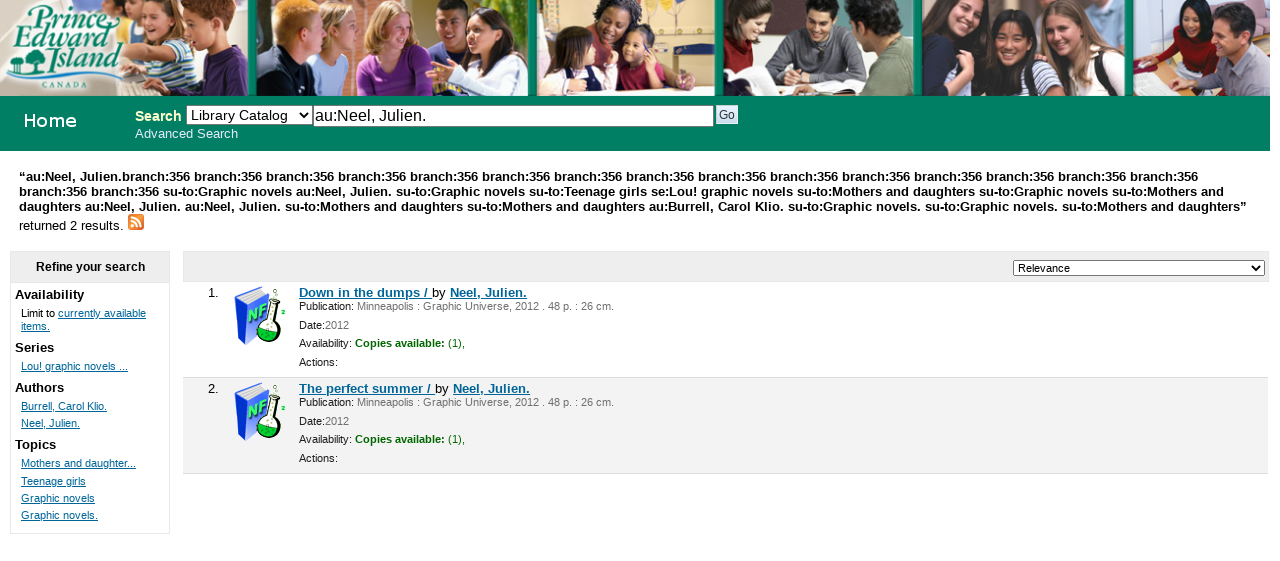

--- FILE ---
content_type: text/html; charset=UTF-8
request_url: http://356.schoollibrary.edu.pe.ca/cgi-bin/koha/opac-search.pl?q=au:Neel,%20Julien.&limit=branch:356&limit=branch:356&limit=branch:356&limit=branch:356&limit=branch:356&limit=branch:356&limit=branch:356&limit=branch:356&limit=branch:356&limit=branch:356&limit=branch:356&limit=branch:356&limit=branch:356&limit=branch:356&limit=branch:356&limit=branch:356&limit=su-to:Graphic%20novels&limit=au:Neel,%20Julien.&limit=su-to:Graphic%20novels&limit=su-to:Teenage%20girls&limit=se:Lou!%20graphic%20novels%20&limit=su-to:Mothers%20and%20daughters&limit=su-to:Graphic%20novels&limit=su-to:Mothers%20and%20daughters&limit=au:Neel,%20Julien.&limit=au:Neel,%20Julien.&limit=su-to:Mothers%20and%20daughters&limit=su-to:Mothers%20and%20daughters&limit=au:Burrell,%20Carol%20Klio.&limit=su-to:Graphic%20novels.&limit=su-to:Graphic%20novels.&sort_by=relevance_asc&limit=su-to:Mothers%20and%20daughters
body_size: 3906
content:
<!DOCTYPE html PUBLIC "-//W3C//DTD XHTML 1.0 Transitional//EN"
    "http://www.w3.org/TR/xhtml1/DTD/xhtml1-transitional.dtd">
<html lang="en" xml:lang="en"  xmlns="http://www.w3.org/1999/xhtml">
<head>
<title>

PEI School Library System Catalog &rsaquo; 

	Results of Search for 'au:Neel, Julien.'&nbsp;with limit(s):&nbsp;'branch:356 branch:356 branch:356 branch:356 branch:356 branch:356 branch:356 branch:356 branch:356 branch:356 branch:356 branch:356 branch:356 branch:356 branch:356 branch:356 branch:356 su-to:Graphic novels au:Neel, Julien. su-to:Graphic novels su-to:Teenage girls se:Lou! graphic novels su-to:Mothers and daughters su-to:Graphic novels su-to:Mothers and daughters au:Neel, Julien. au:Neel, Julien. su-to:Mothers and daughters su-to:Mothers and daughters au:Burrell, Carol Klio. su-to:Graphic novels. su-to:Graphic novels. su-to:Mothers and daughters' 

</title>
<meta http-equiv="Content-Type" content="text/html; charset=utf-8" />
<meta name="generator" content="Koha 3.0001005" /> <!-- leave this for stats -->
<link rel="shortcut icon" href="/opac-tmpl/prog/en/includes/favicon.ico" type="image/x-icon" />

<link rel="stylesheet" type="text/css" href="/opac-tmpl/prog/en/css/opac.css" />
<link rel="stylesheet" type="text/css" href="/opac-tmpl/prog/en/css/colors.css" />
<link rel="stylesheet" type="text/css" media="print" href="/opac-tmpl/prog/en/css/print.css" />
<link rel="stylesheet" type="text/css" href="/opac-tmpl/prog/en/lib/jquery/plugins/ui.tabs.css" />

<!-- yui js --> 
<script type="text/javascript" src="/opac-tmpl/prog/en/lib/yui/utilities/utilities.js"></script> 
<script type="text/javascript" src="/opac-tmpl/prog/en/lib/yui/container/container-min.js"></script> 
<script type="text/javascript" src="/opac-tmpl/prog/en/lib/yui/menu/menu-min.js"></script> 
<script type="text/javascript" src="/opac-tmpl/prog/en/lib/jquery/jquery.js"></script>
<script type="text/javascript" src="/opac-tmpl/prog/en/lib/jquery/plugins/ui.tabs.js"></script>
<script type="text/javascript" src="/opac-tmpl/prog/en/lib/jquery/plugins/jquery.dimensions-min.js"></script>
<script type="text/javascript" src="/opac-tmpl/prog/en/lib/jquery/plugins/jquery.hoverIntent.minified.js"></script>
<script type="text/javascript" src="/opac-tmpl/prog/en/lib/jquery/plugins/jquery.dropshadow-min.js"></script>
<script type="text/javascript" language="javascript" src="/opac-tmpl/prog/en/js/script.js"></script>

<script type="text/javascript" language="javascript"
>var readCookie;</script>

<script type="text/javascript" language="javascript">
	//<![CDATA[
    
	
	
	//]]>
</script>
<link rel="unapi-server" type="application/xml" title="unAPI" href="/cgi-bin/koha/unapi" />

<link rel="alternate" type="application/rss+xml" title="PEI School Library System Search RSS Feed" href="http://356.schoollibrary.edu.pe.ca/cgi-bin/koha/opac-search.pl?q=au:Neel, Julien.&amp;limit=branch:356&amp;limit=branch:356&amp;limit=branch:356&amp;limit=branch:356&amp;limit=branch:356&amp;limit=branch:356&amp;limit=branch:356&amp;limit=branch:356&amp;limit=branch:356&amp;limit=branch:356&amp;limit=branch:356&amp;limit=branch:356&amp;limit=branch:356&amp;limit=branch:356&amp;limit=branch:356&amp;limit=branch:356&amp;limit=branch:356&amp;limit=su-to:Graphic novels&amp;limit=au:Neel, Julien.&amp;limit=su-to:Graphic novels&amp;limit=su-to:Teenage girls&amp;limit=se:Lou! graphic novels &amp;limit=su-to:Mothers and daughters&amp;limit=su-to:Graphic novels&amp;limit=su-to:Mothers and daughters&amp;limit=au:Neel, Julien.&amp;limit=au:Neel, Julien.&amp;limit=su-to:Mothers and daughters&amp;limit=su-to:Mothers and daughters&amp;limit=au:Burrell, Carol Klio.&amp;limit=su-to:Graphic novels.&amp;limit=su-to:Graphic novels.&amp;limit=su-to:Mothers and daughters&amp;format=rss2" />


<script type="text/javascript" src="/opac-tmpl/prog/en/lib/jquery/plugins/jquery.checkboxes.pack.js"></script>
<script type="text/javascript">
//<![CDATA[
$(document).ready(function(){
	var param1 = "<label for=\"addto\">Add to: <\/label><select name=\"addto\" id=\"addto\"><option value=\"\"><\/option>"+"<\/select> <input type=\"submit\" class=\"submit\" value=\"Save\" />";
	$('#sortsubmit').hide();
    $('#sort_by').change(function() {
        $('#bookbag_form').submit();
    });
	var clearallstring="<a id=\"CheckNone\" href=\"#\">"+_("Clear All")+"<\/a>";
	var selectallstring="<a id=\"CheckAll\" href=\"#\">"+_("Select All")+"<\/a>";
	$("span.clearall").html(clearallstring);
	$("span.checkall").html(selectallstring);
	$("span.addto").html(param1);
	$("#addto").change(function(){
		cartList();
	});
	$(".addto").find("input:submit").click(function(){
		cartList();
		return false;
	});
	function cartList(){
			if($("#addto").find("option:selected").attr("value") == "addtolist"){
			var shelfnumber = $("#addto").find("option:selected").attr("id").replace("s","");
			if (vShelfAdd()) {
			Dopop('/cgi-bin/koha/opac-addbybiblionumber.pl?selectedshelf='+shelfnumber+'&' + vShelfAdd());
			}
			return false;			
		} else if($("#addto").find("option:selected").attr("value") == "newlist"){
			 alert('You must be logged in to create or add to Lists'); 
			return false;	
		}
		if($("#addto").find("option:selected").attr("value") == "addtocart"){
			addMultiple();
			return false;
		 }
	}
    $("#CheckAll").click(function(){
        $("#bookbag_form").checkCheckboxes();
        return false;
    });
    $("#CheckNone").click(function(){
        $("#bookbag_form").unCheckCheckboxes();
        return false;
    }); 
	
    
});
//]]>
</script>
</head>
<body id="results">
	<div id="doc3" class="yui-t1">
   <div id="bd">

<div id="header-wrapper"><div id="members">
  
</div>
  
	<img src="/ITSS_images/educ.jpg" width = 100%>
  
<div id="opac-main-search" class="yui-g">
   
   <h1 id="libraryname" style="background-image: url('/ITSS_images/opac_small_image.gif');">
   <a href="/cgi-bin/koha/opac-main.pl">PEI School Library System</a></h1>

<div id="fluid">
<div id="fluid-offset">
<form name="searchform" method="get" action="/cgi-bin/koha/opac-search.pl" id="searchform">
	<label for="masthead_search" class="left"> Search  </label>
	<select name="idx" id="masthead_search" class="left" style="max-width:9em;width:9em;">
	
        <option value="">Library Catalog</option>
		
		
        <option value="ti">Title</option>
		
		
        <option value="au">Author</option>
		
		
        <option value="su">Subject</option>
		
		
		<option value="nb">ISBN</option>
		
		
        <option value="se">Series</option>
		
		
        <option value="callnum">Call Number</option>
		</select>

        <input type="text" name="q" value="au:Neel, Julien." class="left" style="width: 35%; font-size: 111%;" />

        
        <input type="submit" value="Go" id="searchsubmit" class="left" />



    </form>


<div id="moresearches">
<a href="/cgi-bin/koha/opac-search.pl">Advanced Search</a>






</div>
 </div>
</div>




</div>
</div>
<div id="breadcrumbs" class="yui-g"><p><strong>&ldquo;au:Neel, Julien.branch:356 branch:356 branch:356 branch:356 branch:356 branch:356 branch:356 branch:356 branch:356 branch:356 branch:356 branch:356 branch:356 branch:356 branch:356 branch:356 branch:356 su-to:Graphic novels au:Neel, Julien. su-to:Graphic novels su-to:Teenage girls se:Lou! graphic novels su-to:Mothers and daughters su-to:Graphic novels su-to:Mothers and daughters au:Neel, Julien. au:Neel, Julien. su-to:Mothers and daughters su-to:Mothers and daughters au:Burrell, Carol Klio. su-to:Graphic novels. su-to:Graphic novels. su-to:Mothers and daughters&rdquo; </strong>returned 2 results. 
<a href="http://356.schoollibrary.edu.pe.ca/cgi-bin/koha/opac-search.pl?q=au:Neel, Julien.&amp;limit=branch:356&amp;limit=branch:356&amp;limit=branch:356&amp;limit=branch:356&amp;limit=branch:356&amp;limit=branch:356&amp;limit=branch:356&amp;limit=branch:356&amp;limit=branch:356&amp;limit=branch:356&amp;limit=branch:356&amp;limit=branch:356&amp;limit=branch:356&amp;limit=branch:356&amp;limit=branch:356&amp;limit=branch:356&amp;limit=branch:356&amp;limit=su-to:Graphic novels&amp;limit=au:Neel, Julien.&amp;limit=su-to:Graphic novels&amp;limit=su-to:Teenage girls&amp;limit=se:Lou! graphic novels &amp;limit=su-to:Mothers and daughters&amp;limit=su-to:Graphic novels&amp;limit=su-to:Mothers and daughters&amp;limit=au:Neel, Julien.&amp;limit=au:Neel, Julien.&amp;limit=su-to:Mothers and daughters&amp;limit=su-to:Mothers and daughters&amp;limit=au:Burrell, Carol Klio.&amp;limit=su-to:Graphic novels.&amp;limit=su-to:Graphic novels.&amp;limit=su-to:Mothers and daughters&amp;format=rss2"><img src="/opac-tmpl/prog/images/feed-icon-16x16.png" alt="Subscribe to this search" title="Subscribe to this search" border="0" /></a></p></div>




	<div id="yui-main">
	<div class="yui-b">
	<div class="container">
  

	
	
<!-- Search Results Table -->



    <div class="searchresults">
	<form action="/cgi-bin/koha/opac-search.pl" method="get" name="bookbag_form" id="bookbag_form">
		
		
		<input type="hidden" name="q" value="au:Neel, Julien."/>
		
		
		<input type="hidden" name="limit" value="branch:356"/>
		
		<input type="hidden" name="limit" value="branch:356"/>
		
		<input type="hidden" name="limit" value="branch:356"/>
		
		<input type="hidden" name="limit" value="branch:356"/>
		
		<input type="hidden" name="limit" value="branch:356"/>
		
		<input type="hidden" name="limit" value="branch:356"/>
		
		<input type="hidden" name="limit" value="branch:356"/>
		
		<input type="hidden" name="limit" value="branch:356"/>
		
		<input type="hidden" name="limit" value="branch:356"/>
		
		<input type="hidden" name="limit" value="branch:356"/>
		
		<input type="hidden" name="limit" value="branch:356"/>
		
		<input type="hidden" name="limit" value="branch:356"/>
		
		<input type="hidden" name="limit" value="branch:356"/>
		
		<input type="hidden" name="limit" value="branch:356"/>
		
		<input type="hidden" name="limit" value="branch:356"/>
		
		<input type="hidden" name="limit" value="branch:356"/>
		
		<input type="hidden" name="limit" value="branch:356"/>
		
		<input type="hidden" name="limit" value="su-to:Graphic novels"/>
		
		<input type="hidden" name="limit" value="au:Neel, Julien."/>
		
		<input type="hidden" name="limit" value="su-to:Graphic novels"/>
		
		<input type="hidden" name="limit" value="su-to:Teenage girls"/>
		
		<input type="hidden" name="limit" value="se:Lou! graphic novels "/>
		
		<input type="hidden" name="limit" value="su-to:Mothers and daughters"/>
		
		<input type="hidden" name="limit" value="su-to:Graphic novels"/>
		
		<input type="hidden" name="limit" value="su-to:Mothers and daughters"/>
		
		<input type="hidden" name="limit" value="au:Neel, Julien."/>
		
		<input type="hidden" name="limit" value="au:Neel, Julien."/>
		
		<input type="hidden" name="limit" value="su-to:Mothers and daughters"/>
		
		<input type="hidden" name="limit" value="su-to:Mothers and daughters"/>
		
		<input type="hidden" name="limit" value="au:Burrell, Carol Klio."/>
		
		<input type="hidden" name="limit" value="su-to:Graphic novels."/>
		
		<input type="hidden" name="limit" value="su-to:Graphic novels."/>
		
		<input type="hidden" name="limit" value="su-to:Mothers and daughters"/>
		
		

        <!-- TABLE RESULTS START -->
        <table>
		<tr><td colspan="5" class="resultscontrol" style="border : 1px solid #e8e8e8;">
		<div class="resort"> <select id="sort_by" name="sort_by"> <option value="relevance">Relevance</option>
<optgroup label="Popularity">
<option value="popularity_dsc">Popularity (Most to Least)</option>
<option value="popularity_asc">Popularity (Least to Most)</option>
</optgroup>
<optgroup label="Author">
<option value="author_az">Author (A-Z)</option>
<option value="author_za">Author (Z-A)</option>
</optgroup>
<optgroup label="Call Number">
<option value="call_number_asc">Call Number (Non-fiction 0-9 to Fiction A-Z)</option>
<option value="call_number_dsc">Call Number (Fiction Z-A to Non-fiction 9-0)</option>
</optgroup>
<optgroup label="Dates">
<option value="pubdate_dsc">Publication/Copyright Date: Newest to Oldest</option>
<option value="pubdate_asc">Publication/Copyright Date: Oldest to Newest</option>
<option value="acqdate_dsc">Acquisition Date: Newest to Oldest</option>
<option value="acqdate_asc">Acquisition Date: Oldest to Newest</option>
</optgroup>
<optgroup label="Title">
<option value="title_az">Title (A-Z)</option>
<option value="title_za">Title (Z-A)</option>
</optgroup>

 </select> <input type="submit" class="submit clearfix" id="sortsubmit" value="Go" /></div>
        

        </td></tr>
            <!-- Actual Search Results -->
            
            
                <tr>
            

                <td class="select selectcol"></td>
                <td class="select selectcol">1.</td>

				
				<td class="itypecol">
                
				<img src="/opac-tmpl/prog/itemtypeimg/liblime-kids/book-icon-non-fiction.gif" title="01. English Non Fiction" alt="01. English Non Fiction" />
                
				</td>
                

				

				<td>
                <!-- COinS / OpenURL --><span class="Z3988" title="ctx_ver=Z39.88-2004&rft_val_fmt=info%3Aofi%2Ffmt%3Akev%3Amtx%3Abook&rft.genre=book&rft.btitle=Down+in+the+dumps+/&rft.isbn=9780822591658&rft.issn=&rft.aulast=&rft.aufirst=&rft.au=Neel,+Julien.&rft.au=Burrell,+Carol+Klio.&rft.pub=Graphic+Universe,&rft.date=2012."></span>

				
				
                                <a class="title" href="/cgi-bin/koha/opac-detail.pl?biblionumber=339248" title="View details for this title">Down in the dumps / </a>
                                
                                
                                by <a href="/cgi-bin/koha/opac-search.pl?q=au:Neel%2C%20Julien." title="Search for works by this author">Neel, Julien.</a>
                                
				<span class="results_summary"><span class="label">Publication:</span>
                        Minneapolis : Graphic Universe, 2012
                        . 48 p. :
                        
                         26 cm.
                        
                </span>
                <span class="results_summary"><span class="label">Date:</span>2012</span>

				<span class="results_summary">
                <span class="label">Availability:</span>
                    
                    <span class="available"><strong>Copies available:</strong>
                    

                    
                        
                    

                    
                    (1),
                    
                    </span>
                    
                    <span class="unavailable">
                    
                    
                    
                    
                    
                    
                    </span>
                </span>

				
				
				
				

<span class="results_summary actions"><span class="label">Actions:</span>
				

				
        		
				</span>
				</td><td>
					<a class="p1" href="/cgi-bin/koha/opac-detail.pl?biblionumber=339248">
                    
                    
                    </a>
                    
				</td>
                </tr>
                
            
                <tr class="highlight">
            

                <td class="select selectcol"></td>
                <td class="select selectcol">2.</td>

				
				<td class="itypecol">
                
				<img src="/opac-tmpl/prog/itemtypeimg/liblime-kids/book-icon-non-fiction.gif" title="01. English Non Fiction" alt="01. English Non Fiction" />
                
				</td>
                

				

				<td>
                <!-- COinS / OpenURL --><span class="Z3988" title="ctx_ver=Z39.88-2004&rft_val_fmt=info%3Aofi%2Ffmt%3Akev%3Amtx%3Abook&rft.genre=book&rft.btitle=The+perfect+summer+/&rft.isbn=9780822591696&rft.issn=&rft.aulast=&rft.aufirst=&rft.au=Neel,+Julien.&rft.au=Burrell,+Carol+Klio.&rft.pub=Graphic+Universe,&rft.date=2012."></span>

				
				
                                <a class="title" href="/cgi-bin/koha/opac-detail.pl?biblionumber=339249" title="View details for this title">The perfect summer / </a>
                                
                                
                                by <a href="/cgi-bin/koha/opac-search.pl?q=au:Neel%2C%20Julien." title="Search for works by this author">Neel, Julien.</a>
                                
				<span class="results_summary"><span class="label">Publication:</span>
                        Minneapolis : Graphic Universe, 2012
                        . 48 p. :
                        
                         26 cm.
                        
                </span>
                <span class="results_summary"><span class="label">Date:</span>2012</span>

				<span class="results_summary">
                <span class="label">Availability:</span>
                    
                    <span class="available"><strong>Copies available:</strong>
                    

                    
                        
                    

                    
                    (1),
                    
                    </span>
                    
                    <span class="unavailable">
                    
                    
                    
                    
                    
                    
                    </span>
                </span>

				
				
				
				

<span class="results_summary actions"><span class="label">Actions:</span>
				

				
        		
				</span>
				</td><td>
					<a class="p1" href="/cgi-bin/koha/opac-detail.pl?biblionumber=339249">
                    
                    
                    </a>
                    
				</td>
                </tr>
                
            </table>
    </form>
        </div>
    
	


    

	
</div>    
</div>
</div>
        
<div class="yui-b"><div class="container">
        <!-- FACETS START -->
		

<div id="search-facets">
<h4>Refine your search</h4>
<ul>
	<li>Availability<ul><li>Limit to <a href="/cgi-bin/koha/opac-search.pl?q=au:Neel, Julien.&limit=branch:356&limit=branch:356&limit=branch:356&limit=branch:356&limit=branch:356&limit=branch:356&limit=branch:356&limit=branch:356&limit=branch:356&limit=branch:356&limit=branch:356&limit=branch:356&limit=branch:356&limit=branch:356&limit=branch:356&limit=branch:356&limit=branch:356&limit=su-to:Graphic novels&limit=au:Neel, Julien.&limit=su-to:Graphic novels&limit=su-to:Teenage girls&limit=se:Lou! graphic novels &limit=su-to:Mothers and daughters&limit=su-to:Graphic novels&limit=su-to:Mothers and daughters&limit=au:Neel, Julien.&limit=au:Neel, Julien.&limit=su-to:Mothers and daughters&limit=su-to:Mothers and daughters&limit=au:Burrell, Carol Klio.&limit=su-to:Graphic novels.&limit=su-to:Graphic novels.&limit=su-to:Mothers and daughters&amp;sort_by=relevance_asc&amp;limit=available">currently available items.</a></li></ul>
	
	</li>
	

<li id="se_id">




Series

<ul>
        <li><a href="/cgi-bin/koha/opac-search.pl?q=au:Neel, Julien.&limit=branch:356&limit=branch:356&limit=branch:356&limit=branch:356&limit=branch:356&limit=branch:356&limit=branch:356&limit=branch:356&limit=branch:356&limit=branch:356&limit=branch:356&limit=branch:356&limit=branch:356&limit=branch:356&limit=branch:356&limit=branch:356&limit=branch:356&limit=su-to:Graphic novels&limit=au:Neel, Julien.&limit=su-to:Graphic novels&limit=su-to:Teenage girls&limit=se:Lou! graphic novels &limit=su-to:Mothers and daughters&limit=su-to:Graphic novels&limit=su-to:Mothers and daughters&limit=au:Neel, Julien.&limit=au:Neel, Julien.&limit=su-to:Mothers and daughters&limit=su-to:Mothers and daughters&limit=au:Burrell, Carol Klio.&limit=su-to:Graphic novels.&limit=su-to:Graphic novels.&limit=su-to:Mothers and daughters&amp;sort_by=relevance_asc&amp;limit=se:Lou! graphic novels ;" title="Lou! graphic novels ;">Lou! graphic novels ...</a> <!-- (2) --></li>
</ul></li>

<li id="au_id">
Authors





<ul>
        <li><a href="/cgi-bin/koha/opac-search.pl?q=au:Neel, Julien.&limit=branch:356&limit=branch:356&limit=branch:356&limit=branch:356&limit=branch:356&limit=branch:356&limit=branch:356&limit=branch:356&limit=branch:356&limit=branch:356&limit=branch:356&limit=branch:356&limit=branch:356&limit=branch:356&limit=branch:356&limit=branch:356&limit=branch:356&limit=su-to:Graphic novels&limit=au:Neel, Julien.&limit=su-to:Graphic novels&limit=su-to:Teenage girls&limit=se:Lou! graphic novels &limit=su-to:Mothers and daughters&limit=su-to:Graphic novels&limit=su-to:Mothers and daughters&limit=au:Neel, Julien.&limit=au:Neel, Julien.&limit=su-to:Mothers and daughters&limit=su-to:Mothers and daughters&limit=au:Burrell, Carol Klio.&limit=su-to:Graphic novels.&limit=su-to:Graphic novels.&limit=su-to:Mothers and daughters&amp;sort_by=relevance_asc&amp;limit=au:Burrell, Carol Klio." title="Burrell, Carol Klio.">Burrell, Carol Klio.</a> <!-- (2) --></li><li><a href="/cgi-bin/koha/opac-search.pl?q=au:Neel, Julien.&limit=branch:356&limit=branch:356&limit=branch:356&limit=branch:356&limit=branch:356&limit=branch:356&limit=branch:356&limit=branch:356&limit=branch:356&limit=branch:356&limit=branch:356&limit=branch:356&limit=branch:356&limit=branch:356&limit=branch:356&limit=branch:356&limit=branch:356&limit=su-to:Graphic novels&limit=au:Neel, Julien.&limit=su-to:Graphic novels&limit=su-to:Teenage girls&limit=se:Lou! graphic novels &limit=su-to:Mothers and daughters&limit=su-to:Graphic novels&limit=su-to:Mothers and daughters&limit=au:Neel, Julien.&limit=au:Neel, Julien.&limit=su-to:Mothers and daughters&limit=su-to:Mothers and daughters&limit=au:Burrell, Carol Klio.&limit=su-to:Graphic novels.&limit=su-to:Graphic novels.&limit=su-to:Mothers and daughters&amp;sort_by=relevance_asc&amp;limit=au:Neel, Julien." title="Neel, Julien.">Neel, Julien.</a> <!-- (2) --></li>
</ul></li>

<li id="su-to_id">


Topics



<ul>
        <li><a href="/cgi-bin/koha/opac-search.pl?q=au:Neel, Julien.&limit=branch:356&limit=branch:356&limit=branch:356&limit=branch:356&limit=branch:356&limit=branch:356&limit=branch:356&limit=branch:356&limit=branch:356&limit=branch:356&limit=branch:356&limit=branch:356&limit=branch:356&limit=branch:356&limit=branch:356&limit=branch:356&limit=branch:356&limit=su-to:Graphic novels&limit=au:Neel, Julien.&limit=su-to:Graphic novels&limit=su-to:Teenage girls&limit=se:Lou! graphic novels &limit=su-to:Mothers and daughters&limit=su-to:Graphic novels&limit=su-to:Mothers and daughters&limit=au:Neel, Julien.&limit=au:Neel, Julien.&limit=su-to:Mothers and daughters&limit=su-to:Mothers and daughters&limit=au:Burrell, Carol Klio.&limit=su-to:Graphic novels.&limit=su-to:Graphic novels.&limit=su-to:Mothers and daughters&amp;sort_by=relevance_asc&amp;limit=su-to:Mothers and daughters" title="Mothers and daughters">Mothers and daughter...</a> <!-- (2) --></li><li><a href="/cgi-bin/koha/opac-search.pl?q=au:Neel, Julien.&limit=branch:356&limit=branch:356&limit=branch:356&limit=branch:356&limit=branch:356&limit=branch:356&limit=branch:356&limit=branch:356&limit=branch:356&limit=branch:356&limit=branch:356&limit=branch:356&limit=branch:356&limit=branch:356&limit=branch:356&limit=branch:356&limit=branch:356&limit=su-to:Graphic novels&limit=au:Neel, Julien.&limit=su-to:Graphic novels&limit=su-to:Teenage girls&limit=se:Lou! graphic novels &limit=su-to:Mothers and daughters&limit=su-to:Graphic novels&limit=su-to:Mothers and daughters&limit=au:Neel, Julien.&limit=au:Neel, Julien.&limit=su-to:Mothers and daughters&limit=su-to:Mothers and daughters&limit=au:Burrell, Carol Klio.&limit=su-to:Graphic novels.&limit=su-to:Graphic novels.&limit=su-to:Mothers and daughters&amp;sort_by=relevance_asc&amp;limit=su-to:Teenage girls" title="Teenage girls">Teenage girls</a> <!-- (2) --></li><li><a href="/cgi-bin/koha/opac-search.pl?q=au:Neel, Julien.&limit=branch:356&limit=branch:356&limit=branch:356&limit=branch:356&limit=branch:356&limit=branch:356&limit=branch:356&limit=branch:356&limit=branch:356&limit=branch:356&limit=branch:356&limit=branch:356&limit=branch:356&limit=branch:356&limit=branch:356&limit=branch:356&limit=branch:356&limit=su-to:Graphic novels&limit=au:Neel, Julien.&limit=su-to:Graphic novels&limit=su-to:Teenage girls&limit=se:Lou! graphic novels &limit=su-to:Mothers and daughters&limit=su-to:Graphic novels&limit=su-to:Mothers and daughters&limit=au:Neel, Julien.&limit=au:Neel, Julien.&limit=su-to:Mothers and daughters&limit=su-to:Mothers and daughters&limit=au:Burrell, Carol Klio.&limit=su-to:Graphic novels.&limit=su-to:Graphic novels.&limit=su-to:Mothers and daughters&amp;sort_by=relevance_asc&amp;limit=su-to:Graphic novels" title="Graphic novels">Graphic novels</a> <!-- (1) --></li><li><a href="/cgi-bin/koha/opac-search.pl?q=au:Neel, Julien.&limit=branch:356&limit=branch:356&limit=branch:356&limit=branch:356&limit=branch:356&limit=branch:356&limit=branch:356&limit=branch:356&limit=branch:356&limit=branch:356&limit=branch:356&limit=branch:356&limit=branch:356&limit=branch:356&limit=branch:356&limit=branch:356&limit=branch:356&limit=su-to:Graphic novels&limit=au:Neel, Julien.&limit=su-to:Graphic novels&limit=su-to:Teenage girls&limit=se:Lou! graphic novels &limit=su-to:Mothers and daughters&limit=su-to:Graphic novels&limit=su-to:Mothers and daughters&limit=au:Neel, Julien.&limit=au:Neel, Julien.&limit=su-to:Mothers and daughters&limit=su-to:Mothers and daughters&limit=au:Burrell, Carol Klio.&limit=su-to:Graphic novels.&limit=su-to:Graphic novels.&limit=su-to:Mothers and daughters&amp;sort_by=relevance_asc&amp;limit=su-to:Graphic novels." title="Graphic novels.">Graphic novels.</a> <!-- (1) --></li>
</ul></li>

</ul>
</div>



        <!-- FACETS END -->
</div></div>
        
</div>



</div>

</body>
</html>

